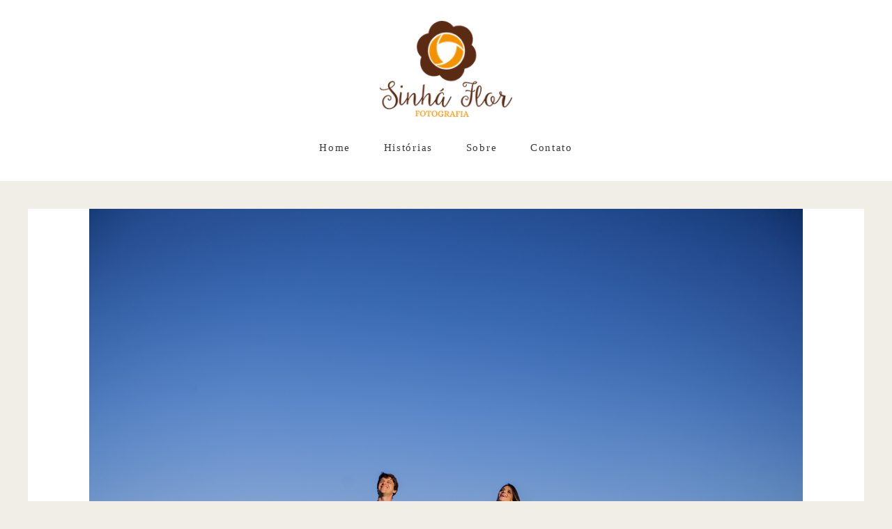

--- FILE ---
content_type: text/html; charset=utf-8
request_url: https://www.sinhaflorfotografia.com.br/portfolio/portrait/18049-a-espera-do--rafael
body_size: 8054
content:
<!DOCTYPE html>
<html lang="pt-BR">

<head>
  <title>Portrait - A espera do { Rafael } - Dourados-MS</title>
  <meta charset="UTF-8">
  <meta name="description" content="Mais perto da essência
O Sentido respira
Mas nem sempre o ar mais puro se tem
Mais perto da essência
O sentido respira
Consumido no perfume que vem
Eu vou lhe dar um prato de flores
E no seu ventre vou fazer o meu jardim
Que vai florir 
Quando os espinhos lançarem as dores
Do cheiro forte do jardim que não tem fim
E o seu umbigo ainda em flor
Vai mexer com o tempo vai matar a dor denovo
E os espinhos são pra quem pensa em enganar a flor
A beleza rédia prosa da dor
E os espinhos são pra quem pensa em enganar a flor
A beleza rédia prosa da dor
E o seu umbigo ainda em flor
Vai mexer com o tempo vai matar a dor denovo
E eu?
Eu vou lhe dar um prato de flores
E no seu ventre vou fazer o meu jardim.
(Nação Zumbi)

Um lar onde os pais se amam é sim o sonho de todo filho... nascer num lar assim, é motivo de felicidade, de regozijo, de louvor e graças.. A maternidade + paternidade do pequeno Anjo Rafael que logo vem chegando é assim, adornada de beleza, de ternura, de entendimento, admiração, agradecimento e muito amor, em cada espera, em cada sonho e imaginação. 
Como é lindo esse momento, não poderiam ter dado outro nome a não ser “Doce Espera”, até porque uma fruta para ficar doce, antes passa pela experiência do azedo... uma flor precisa desabrochar e aceitar seus espinhos pra receber a vida, mas nem por isso o azedo e os espinhos tiram a delicia e a beleza dos sentidos... 
Logo logo o Rafael fará da Fernanda + Bruno um jardim sem fim, adornado de cores, sabores, sol e chuva e mil sentidos para viver... e nós estamos aqui para vibrar que vocês continuem com esse mesmo brilho nos olhos e paz na alma, que sejam ninho para o Pequeno e que possam ser testemunhas de um lar feliz.
Muito obrigado pela oportunidade de participarmos de mais um momento tão importante da vida de vocês, que Deus os abençoe sempre!!!
Grande Abraço:
Marga + André.
">
  <meta name="keywords" content="André,Margareth,fotografia MS,casamentos,ensaios,pré-wedding,emoção,histórias,alegria,famílias,dourados-ms">
  <meta name="author" content="">
  <meta property="og:title" content="Portrait - A espera do { Rafael } - Dourados-MS">
  <meta property="og:description" content="Mais perto da essência
O Sentido respira
Mas nem sempre o ar mais puro se tem
Mais perto da essência
O sentido respira
Consumido no perfume que vem
Eu vou lhe dar um prato de flores
E no seu ventre vou fazer o meu jardim
Que vai florir 
Quando os espinhos lançarem as dores
Do cheiro forte do jardim que não tem fim
E o seu umbigo ainda em flor
Vai mexer com o tempo vai matar a dor denovo
E os espinhos são pra quem pensa em enganar a flor
A beleza rédia prosa da dor
E os espinhos são pra quem pensa em enganar a flor
A beleza rédia prosa da dor
E o seu umbigo ainda em flor
Vai mexer com o tempo vai matar a dor denovo
E eu?
Eu vou lhe dar um prato de flores
E no seu ventre vou fazer o meu jardim.
(Nação Zumbi)

Um lar onde os pais se amam é sim o sonho de todo filho... nascer num lar assim, é motivo de felicidade, de regozijo, de louvor e graças.. A maternidade + paternidade do pequeno Anjo Rafael que logo vem chegando é assim, adornada de beleza, de ternura, de entendimento, admiração, agradecimento e muito amor, em cada espera, em cada sonho e imaginação. 
Como é lindo esse momento, não poderiam ter dado outro nome a não ser “Doce Espera”, até porque uma fruta para ficar doce, antes passa pela experiência do azedo... uma flor precisa desabrochar e aceitar seus espinhos pra receber a vida, mas nem por isso o azedo e os espinhos tiram a delicia e a beleza dos sentidos... 
Logo logo o Rafael fará da Fernanda + Bruno um jardim sem fim, adornado de cores, sabores, sol e chuva e mil sentidos para viver... e nós estamos aqui para vibrar que vocês continuem com esse mesmo brilho nos olhos e paz na alma, que sejam ninho para o Pequeno e que possam ser testemunhas de um lar feliz.
Muito obrigado pela oportunidade de participarmos de mais um momento tão importante da vida de vocês, que Deus os abençoe sempre!!!
Grande Abraço:
Marga + André.
">
  <meta property="og:type" content="article">
  <meta property="og:url" content="https://www.sinhaflorfotografia.com.br/portfolio/portrait/18049-a-espera-do--rafael">
  <meta property="og:image" itemprop="image" content="https://alfred.alboompro.com/crop/width/600/height/400/mode/jpeg/quality/70/url/storage.alboom.ninja/sites/293/albuns/18049/gestante-fernanda-0017.jpg">
  <meta property="og:image:type" content="image/jpeg">
  <meta property="og:image:width" content="600">
  <meta property="og:image:height" content="400">
  <meta name="viewport" content="width=device-width, initial-scale=1.0, user-scalable=yes">
  <meta name="mobile-web-app-capable" content="yes">

  
      <!-- Canonical URL -->
    <link rel="canonical" href="https://www.sinhaflorfotografia.com.br/portfolio/portrait/18049-a-espera-do--rafael">
  
  <link rel="shortcut icon" type="image/png" href="https://storage.alboom.ninja/sites/293/img/favicon.png" />  
      <link rel="stylesheet" href="https://bifrost.alboompro.com/static/boom-v3/themes/1/dist/css/main.min.css?v=2.8.594" id="cssPath">
          <link rel="stylesheet" href="https://bifrost.alboompro.com/static/boom-v3/assets/vendors/font-awesome/5.15.4/css/all.min.css?v=2.8.594">
  
  <style type="text/css">.mhm__item {
    border-right: none;
}.boom-button, .cp__alboom-type{background-color:rgba(241, 238, 232, 1);font-family:'PlayfairDisplay';border-radius:3px;}
.boom-button, .cp__alboom-type, body .cp__alboom-type:hover{border-color:rgba(241, 238, 232, 1);color:rgba(0, 0, 0, 1);}
.boom-button:hover{background-color:rgba(235, 228, 220, 1);border-color:rgba(241, 238, 232, 1);color:rgba(0, 0, 0, 1);}
.mhm__item{color:rgba(57, 57, 57, 1);}
.mhm__item:hover{color:rgba(57, 57, 57, 0.67);}
.main-header{background-color:rgba(255, 255, 255, 1);}
html, body, .contact-input{color:rgba(0, 0, 0, 1);}
.cs__title{color:rgba(0, 0, 0, 1);font-family:'PlayfairDisplay';}
.fr-view a{color:rgba(79, 100, 224, 1);}
.fr-view a:hover{color:rgba(108, 106, 249, 1);}
.footer{background-color:rgba(241, 238, 232, 1);color:rgba(0, 0, 0, 1);}
.footer .boom-button, .footer .cp__alboom-type{background-color:rgba(241, 238, 232, 1);border-color:rgba(255, 255, 255, 1);color:rgba(0, 0, 0, 1);}
.footer .boom-button:hover, .footer .cp__alboom-type:hover{background-color:rgba(255, 255, 255, 1);border-color:rgba(255, 255, 255, 1);color:rgba(0, 0, 0, 1);}
.b__info .b__subtitle{font-family:'PlayfairDisplay';font-size:26px;}
.b__info{color:rgba(255, 255, 255, 1);}
.mh__menu{font-family:'PlayfairDisplay';}
body{background-color:rgba(241, 238, 232, 1);}
html, body{font-family:'PlayfairDisplay';font-size:14px;}
.mh__logo figure img{max-width:92%;max-height:92%;}
body:not(.sidenav) .mhm__item{padding:10px 21px;}
body.sidenav .mhm__item{padding-top:21px;padding-bottom:21px;}
.mh__menu, .mhm__item{font-size:15px;letter-spacing:1.7px;}
.b__info .b__heading{font-family:'PlayfairDisplay';font-size:44px;}
h2.cs__title{font-size:22px;letter-spacing:0.4px;}
.cp--album-preview a:hover .cp__thumbnail:before{background-color:rgba(241, 238, 232, 0.79);}
.cp--album-preview .cp__container{color:rgba(22, 22, 22, 1);}
.nav-drawer .ndc__item:hover{color:rgb(57, 57, 57);}
.content-preview:hover .cp__thumbnail:before{background-color:rgba(241, 238, 232, .8);}</style>
  


  
  
  
  
  
  <script>
    window.templateId = 1  </script>
</head>

<body ontouchstart="" class="page-album 
  ">
  
  <div class="menu-container
    " id="menuContainer">

    <header class="main-header  mh--a-center" id="mainHeader">

      <div class="container">
        <a href="/" class="mh__logo" title="Página inicial de André Luís Ferreira da Silva">
          <figure>
            <img src="https://alfred.alboompro.com/resize/width/370/height/150/quality/99/url/storage.alboom.ninja/sites/293/img/logo/sinha-flor-fotografia-logo.png" alt="André Luís Ferreira da Silva" class=" accelerated">
          </figure>
        </a>
        <nav class="mh__menu mh__menu-separator-line" id="mainMenu">

          
              <a href="/home"  class="mhm__item">
                Home              </a>

            
              <a href="/portfolio"  class="mhm__item">
                Histórias              </a>

            
              <a href="/sobre"  class="mhm__item">
                Sobre              </a>

            
              <a href="/contato"  class="mhm__item">
                Contato              </a>

                    </nav>
      </div>
    </header>

    <nav class="nav-drawer 
      light-dark" id="navDrawer">
      <a href="/" class="nd__logo" title="Página inicial de André Luís Ferreira da Silva">'
        <figure>
          <img src="https://storage.alboom.ninja/sites/293/img/logo/sinha-flor-fotografia-logo.png" alt="Logotipo de André Luís Ferreira da Silva">
        </figure>
      </a>
      <div class="nd__content">

        
            <a href="/home"  class="ndc__item mhm__item">
              Home            </a>

          
            <a href="/portfolio"  class="ndc__item mhm__item">
              Histórias            </a>

          
            <a href="/sobre"  class="ndc__item mhm__item">
              Sobre            </a>

          
            <a href="/contato"  class="ndc__item mhm__item">
              Contato            </a>

          
      </div>

      <div class="nd__social light-dark">
        <ul class="nds-list">
                      <li class="ndsl__item mhm__item">
              <a href="https://facebook.com/sinhaflorfotografia" target="_blank" title="Facebook de André Luís Ferreira da Silva">
                <i class="fab fa-facebook-f"></i>
              </a>
            </li>
                                <li class="ndsl__item mhm__item">
              <a href="https://instagram.com/sinhaflorfotografia" target="_blank" title="Instagram de André Luís Ferreira da Silva">
                <i class="fab fa-instagram"></i>
              </a>
            </li>
                  </ul>
      </div>
    </nav>

    <a href="#" id="nav-hamburguer" class="nd__button no-link
        light-dark" data-toggle-class="js-fixed" data-toggle-target="menuContainer">
      <i class="ndb__icon top"></i>
      <i class="ndb__icon middle"></i>
      <i class="ndb__icon bottom"></i>
    </a>

  </div>

<main class="main-content mc--album   mc--album-default" id="albumPage">

      <figure class="post-cover">
      <div class="container">
        <div class="ip__background" style="background-image: url('https://storage.alboom.ninja/sites/293/albuns/18049/gestante-fernanda-0017.jpg');"></div>
        <picture>
          <source srcset="https://alfred.alboompro.com/resize/width/2400/quality/70/url/storage.alboom.ninja/sites/293/albuns/18049/gestante-fernanda-0017.jpg" media="(-webkit-min-device-pixel-ratio: 2) and (min-width: 1025px)">
          <img src="https://storage.alboom.ninja/sites/293/albuns/18049/gestante-fernanda-0017.jpg" alt="" class="ip__fallback">
        </picture>
      </div>
    </figure>
  
  <article class="article-content ">
    <div class="container">
      <div id="albumTextContent" class="ac__header-center">
        <header id="albumPageHeader" class="ac__header">
          <div class="additional-info">
            <h3 class="ai__item ai--category">Portrait</h3>
            <h3 class="ai__item ai--local">Dourados-MS</h3>
                          <time class="ai__item ai--date" pubdate datetime="2016-03-12">12/Março/2016</time>
                      </div>
          <h1 class="ac__title">A espera do { Rafael }</h1>
          <div class="social-info" data-album-id="18049">
                          <span class="si__item si__item-views">
                <i class="fa fa-eye"></i>
                <span class="album_views_update">1804</span> visualizações              </span>
            
                          <span class="si__item si__item-likes">
                <i class="fa fa-heart"></i>
                <span class="album_likes_update">72</span> curtidas              </span>
                      </div>
        </header>
        <div id="albumPageDescription" class="ac__content fr-view">
          <p>Mais perto da essência<br />
<div>O Sentido respira<br />
</div><div>Mas nem sempre o ar mais puro se tem<br />
</div><div>Mais perto da essência<br />
</div><div>O sentido respira<br />
</div><div>Consumido no perfume que vem<br />
</div><div>Eu vou lhe dar um prato de flores<br />
</div><div>E no seu ventre vou fazer o meu jardim<br />
</div><div>Que vai florir <br />
</div><div>Quando os espinhos lançarem as dores<br />
</div><div>Do cheiro forte do jardim que não tem fim<br />
</div><div>E o seu umbigo ainda em flor<br />
</div><div>Vai mexer com o tempo vai matar a dor denovo<br />
</div><div>E os espinhos são pra quem pensa em enganar a flor<br />
</div><div>A beleza rédia prosa da dor<br />
</div><div>E os espinhos são pra quem pensa em enganar a flor<br />
</div><div>A beleza rédia prosa da dor<br />
</div><div>E o seu umbigo ainda em flor<br />
</div><div>Vai mexer com o tempo vai matar a dor denovo<br />
</div><div>E eu?<br />
</div><div>Eu vou lhe dar um prato de flores<br />
</div><div>E no seu ventre vou fazer o meu jardim.<br />
</div><div>(Nação Zumbi)<br />
</div><div><br />
</div><div>Um lar onde os pais se amam é sim o sonho de todo filho... nascer num lar assim, é motivo de felicidade, de regozijo, de louvor e graças.. A maternidade + paternidade do pequeno Anjo Rafael que logo vem chegando é assim, adornada de beleza, de ternura, de entendimento, admiração, agradecimento e muito amor, em cada espera, em cada sonho e imaginação. <br />
</div><div>Como é lindo esse momento, não poderiam ter dado outro nome a não ser “Doce Espera”, até porque uma fruta para ficar doce, antes passa pela experiência do azedo... uma flor precisa desabrochar e aceitar seus espinhos pra receber a vida, mas nem por isso o azedo e os espinhos tiram a delicia e a beleza dos sentidos... <br />
</div><div>Logo logo o Rafael fará da Fernanda + Bruno um jardim sem fim, adornado de cores, sabores, sol e chuva e mil sentidos para viver... e nós estamos aqui para vibrar que vocês continuem com esse mesmo brilho nos olhos e paz na alma, que sejam ninho para o Pequeno e que possam ser testemunhas de um lar feliz.<br />
</div><div>Muito obrigado pela oportunidade de participarmos de mais um momento tão importante da vida de vocês, que Deus os abençoe sempre!!!<br />
</div><div>Grande Abraço:<br />
</div><div>Marga + André.<br />
</div><div><br></div></p>
                  </div>
      </div>

              <div id="albumPageContent" class="ac__image-content">
          
              <div class="post-image">
                <figure class="pi__container">
                  <picture id="i-503670" class="pic__image-wrapper">
                    <source media="(-webkit-min-device-pixel-ratio: 2) and (min-width: 1025px)" srcset="[data-uri]" data-original-set="https://alfred.alboompro.com/resize/width/1024/scale/2/quality/70/url/storage.alboom.ninja/sites/293/albuns/18049/gestante-fernanda-0001.jpg">
                    <source media="(max-width: 1024px)" srcset="[data-uri]" data-original-set="https://alfred.alboompro.com/resize/width/1024/quality/70/url/storage.alboom.ninja/sites/293/albuns/18049/gestante-fernanda-0001.jpg">
                    <source media="(max-width: 768px)" srcset="[data-uri]" data-original-set="https://alfred.alboompro.com/resize/width/768/quality/70/url/storage.alboom.ninja/sites/293/albuns/18049/gestante-fernanda-0001.jpg">
                    <source media="(max-width: 440px)" srcset="[data-uri]" data-original-set="https://alfred.alboompro.com/resize/width/440/quality/70/url/storage.alboom.ninja/sites/293/albuns/18049/gestante-fernanda-0001.jpg">
                    <img class="pic__image" src="[data-uri]" data-original="https://storage.alboom.ninja/sites/293/albuns/18049/gestante-fernanda-0001.jpg" alt="" width="1024">
                  </picture>
                  <figcaption class="pic__caption" hidden>  </figcaption>
                                      <div class="social-actions">
                      <ul class="sa__list">
                        <li class="sal__item sali--like">
                          <a href="#" class="no-link like" data-id="503670" data-id-album="18049" title="Obrigado!"><i class="fa fa-heart"></i></a>                        </li>
                        <li class="sal__item sali--facebook">
                          <a href="#" rel=nofollow onclick="window.open('https://www.facebook.com/dialog/feed?app_id=882466608465785&display=popup&caption=www.sinhaflorfotografia.com.br&link=https://www.sinhaflorfotografia.com.br/portfolio/portrait/18049-a-espera-do--rafael&redirect_uri=https://api.alboom.com.br/facebook/close.php%3Fhttps%3A%2F%2Fwww.sinhaflorfotografia.com.br%2Fportfolio%2Fportrait%2F18049-a-espera-do--rafael&picture=https://storage.alboom.ninja/sites/293/albuns/18049/gestante-fernanda-0001.jpg', 'facebook', 'width=700, height=400'); return false;" data-original-title="facebook" target="_blank" class="tooltip-like" data-toggle="tooltip" data-placement="left" title="Compartilhe!"><i class="fab fa-facebook-f"></i></a>
                        </li>
                        <li class="sal__item sali--pinterest">
                          <a href="https://pinterest.com/pin/create/button/?url=https://www.sinhaflorfotografia.com.br/portfolio/portrait/18049-a-espera-do--rafael&amp;media=https://storage.alboom.ninja/sites/293/albuns/18049/gestante-fernanda-0001.jpg&amp;description=" target="_blank" class="tooltip-like" data-toggle="tooltip" data-placement="left" title="Pin it!" count-layout="none"><i class="fab fa-pinterest"></i></a>
                        </li>
                      </ul>
                    </div>
                                  </figure>
              </div>
          
              <div class="post-image">
                <figure class="pi__container">
                  <picture id="i-503674" class="pic__image-wrapper">
                    <source media="(-webkit-min-device-pixel-ratio: 2) and (min-width: 1025px)" srcset="[data-uri]" data-original-set="https://alfred.alboompro.com/resize/width/1024/scale/2/quality/70/url/storage.alboom.ninja/sites/293/albuns/18049/gestante-fernanda-0002.jpg">
                    <source media="(max-width: 1024px)" srcset="[data-uri]" data-original-set="https://alfred.alboompro.com/resize/width/1024/quality/70/url/storage.alboom.ninja/sites/293/albuns/18049/gestante-fernanda-0002.jpg">
                    <source media="(max-width: 768px)" srcset="[data-uri]" data-original-set="https://alfred.alboompro.com/resize/width/768/quality/70/url/storage.alboom.ninja/sites/293/albuns/18049/gestante-fernanda-0002.jpg">
                    <source media="(max-width: 440px)" srcset="[data-uri]" data-original-set="https://alfred.alboompro.com/resize/width/440/quality/70/url/storage.alboom.ninja/sites/293/albuns/18049/gestante-fernanda-0002.jpg">
                    <img class="pic__image" src="[data-uri]" data-original="https://storage.alboom.ninja/sites/293/albuns/18049/gestante-fernanda-0002.jpg" alt="" width="1024">
                  </picture>
                  <figcaption class="pic__caption" hidden>  </figcaption>
                                      <div class="social-actions">
                      <ul class="sa__list">
                        <li class="sal__item sali--like">
                          <a href="#" class="no-link like" data-id="503674" data-id-album="18049" title="Obrigado!"><i class="fa fa-heart"></i></a>                        </li>
                        <li class="sal__item sali--facebook">
                          <a href="#" rel=nofollow onclick="window.open('https://www.facebook.com/dialog/feed?app_id=882466608465785&display=popup&caption=www.sinhaflorfotografia.com.br&link=https://www.sinhaflorfotografia.com.br/portfolio/portrait/18049-a-espera-do--rafael&redirect_uri=https://api.alboom.com.br/facebook/close.php%3Fhttps%3A%2F%2Fwww.sinhaflorfotografia.com.br%2Fportfolio%2Fportrait%2F18049-a-espera-do--rafael&picture=https://storage.alboom.ninja/sites/293/albuns/18049/gestante-fernanda-0002.jpg', 'facebook', 'width=700, height=400'); return false;" data-original-title="facebook" target="_blank" class="tooltip-like" data-toggle="tooltip" data-placement="left" title="Compartilhe!"><i class="fab fa-facebook-f"></i></a>
                        </li>
                        <li class="sal__item sali--pinterest">
                          <a href="https://pinterest.com/pin/create/button/?url=https://www.sinhaflorfotografia.com.br/portfolio/portrait/18049-a-espera-do--rafael&amp;media=https://storage.alboom.ninja/sites/293/albuns/18049/gestante-fernanda-0002.jpg&amp;description=" target="_blank" class="tooltip-like" data-toggle="tooltip" data-placement="left" title="Pin it!" count-layout="none"><i class="fab fa-pinterest"></i></a>
                        </li>
                      </ul>
                    </div>
                                  </figure>
              </div>
          
              <div class="post-image">
                <figure class="pi__container">
                  <picture id="i-503673" class="pic__image-wrapper">
                    <source media="(-webkit-min-device-pixel-ratio: 2) and (min-width: 1025px)" srcset="[data-uri]" data-original-set="https://alfred.alboompro.com/resize/width/1024/scale/2/quality/70/url/storage.alboom.ninja/sites/293/albuns/18049/gestante-fernanda-0003.jpg">
                    <source media="(max-width: 1024px)" srcset="[data-uri]" data-original-set="https://alfred.alboompro.com/resize/width/1024/quality/70/url/storage.alboom.ninja/sites/293/albuns/18049/gestante-fernanda-0003.jpg">
                    <source media="(max-width: 768px)" srcset="[data-uri]" data-original-set="https://alfred.alboompro.com/resize/width/768/quality/70/url/storage.alboom.ninja/sites/293/albuns/18049/gestante-fernanda-0003.jpg">
                    <source media="(max-width: 440px)" srcset="[data-uri]" data-original-set="https://alfred.alboompro.com/resize/width/440/quality/70/url/storage.alboom.ninja/sites/293/albuns/18049/gestante-fernanda-0003.jpg">
                    <img class="pic__image" src="[data-uri]" data-original="https://storage.alboom.ninja/sites/293/albuns/18049/gestante-fernanda-0003.jpg" alt="" width="1024">
                  </picture>
                  <figcaption class="pic__caption" hidden>  </figcaption>
                                      <div class="social-actions">
                      <ul class="sa__list">
                        <li class="sal__item sali--like">
                          <a href="#" class="no-link like" data-id="503673" data-id-album="18049" title="Obrigado!"><i class="fa fa-heart"></i></a>                        </li>
                        <li class="sal__item sali--facebook">
                          <a href="#" rel=nofollow onclick="window.open('https://www.facebook.com/dialog/feed?app_id=882466608465785&display=popup&caption=www.sinhaflorfotografia.com.br&link=https://www.sinhaflorfotografia.com.br/portfolio/portrait/18049-a-espera-do--rafael&redirect_uri=https://api.alboom.com.br/facebook/close.php%3Fhttps%3A%2F%2Fwww.sinhaflorfotografia.com.br%2Fportfolio%2Fportrait%2F18049-a-espera-do--rafael&picture=https://storage.alboom.ninja/sites/293/albuns/18049/gestante-fernanda-0003.jpg', 'facebook', 'width=700, height=400'); return false;" data-original-title="facebook" target="_blank" class="tooltip-like" data-toggle="tooltip" data-placement="left" title="Compartilhe!"><i class="fab fa-facebook-f"></i></a>
                        </li>
                        <li class="sal__item sali--pinterest">
                          <a href="https://pinterest.com/pin/create/button/?url=https://www.sinhaflorfotografia.com.br/portfolio/portrait/18049-a-espera-do--rafael&amp;media=https://storage.alboom.ninja/sites/293/albuns/18049/gestante-fernanda-0003.jpg&amp;description=" target="_blank" class="tooltip-like" data-toggle="tooltip" data-placement="left" title="Pin it!" count-layout="none"><i class="fab fa-pinterest"></i></a>
                        </li>
                      </ul>
                    </div>
                                  </figure>
              </div>
          
              <div class="post-image">
                <figure class="pi__container">
                  <picture id="i-503672" class="pic__image-wrapper">
                    <source media="(-webkit-min-device-pixel-ratio: 2) and (min-width: 1025px)" srcset="[data-uri]" data-original-set="https://alfred.alboompro.com/resize/width/1024/scale/2/quality/70/url/storage.alboom.ninja/sites/293/albuns/18049/gestante-fernanda-0004.jpg">
                    <source media="(max-width: 1024px)" srcset="[data-uri]" data-original-set="https://alfred.alboompro.com/resize/width/1024/quality/70/url/storage.alboom.ninja/sites/293/albuns/18049/gestante-fernanda-0004.jpg">
                    <source media="(max-width: 768px)" srcset="[data-uri]" data-original-set="https://alfred.alboompro.com/resize/width/768/quality/70/url/storage.alboom.ninja/sites/293/albuns/18049/gestante-fernanda-0004.jpg">
                    <source media="(max-width: 440px)" srcset="[data-uri]" data-original-set="https://alfred.alboompro.com/resize/width/440/quality/70/url/storage.alboom.ninja/sites/293/albuns/18049/gestante-fernanda-0004.jpg">
                    <img class="pic__image" src="[data-uri]" data-original="https://storage.alboom.ninja/sites/293/albuns/18049/gestante-fernanda-0004.jpg" alt="" width="1024">
                  </picture>
                  <figcaption class="pic__caption" hidden>  </figcaption>
                                      <div class="social-actions">
                      <ul class="sa__list">
                        <li class="sal__item sali--like">
                          <a href="#" class="no-link like" data-id="503672" data-id-album="18049" title="Obrigado!"><i class="fa fa-heart"></i></a>                        </li>
                        <li class="sal__item sali--facebook">
                          <a href="#" rel=nofollow onclick="window.open('https://www.facebook.com/dialog/feed?app_id=882466608465785&display=popup&caption=www.sinhaflorfotografia.com.br&link=https://www.sinhaflorfotografia.com.br/portfolio/portrait/18049-a-espera-do--rafael&redirect_uri=https://api.alboom.com.br/facebook/close.php%3Fhttps%3A%2F%2Fwww.sinhaflorfotografia.com.br%2Fportfolio%2Fportrait%2F18049-a-espera-do--rafael&picture=https://storage.alboom.ninja/sites/293/albuns/18049/gestante-fernanda-0004.jpg', 'facebook', 'width=700, height=400'); return false;" data-original-title="facebook" target="_blank" class="tooltip-like" data-toggle="tooltip" data-placement="left" title="Compartilhe!"><i class="fab fa-facebook-f"></i></a>
                        </li>
                        <li class="sal__item sali--pinterest">
                          <a href="https://pinterest.com/pin/create/button/?url=https://www.sinhaflorfotografia.com.br/portfolio/portrait/18049-a-espera-do--rafael&amp;media=https://storage.alboom.ninja/sites/293/albuns/18049/gestante-fernanda-0004.jpg&amp;description=" target="_blank" class="tooltip-like" data-toggle="tooltip" data-placement="left" title="Pin it!" count-layout="none"><i class="fab fa-pinterest"></i></a>
                        </li>
                      </ul>
                    </div>
                                  </figure>
              </div>
          
              <div class="post-image">
                <figure class="pi__container">
                  <picture id="i-503669" class="pic__image-wrapper">
                    <source media="(-webkit-min-device-pixel-ratio: 2) and (min-width: 1025px)" srcset="[data-uri]" data-original-set="https://alfred.alboompro.com/resize/width/1024/scale/2/quality/70/url/storage.alboom.ninja/sites/293/albuns/18049/gestante-fernanda-0005.jpg">
                    <source media="(max-width: 1024px)" srcset="[data-uri]" data-original-set="https://alfred.alboompro.com/resize/width/1024/quality/70/url/storage.alboom.ninja/sites/293/albuns/18049/gestante-fernanda-0005.jpg">
                    <source media="(max-width: 768px)" srcset="[data-uri]" data-original-set="https://alfred.alboompro.com/resize/width/768/quality/70/url/storage.alboom.ninja/sites/293/albuns/18049/gestante-fernanda-0005.jpg">
                    <source media="(max-width: 440px)" srcset="[data-uri]" data-original-set="https://alfred.alboompro.com/resize/width/440/quality/70/url/storage.alboom.ninja/sites/293/albuns/18049/gestante-fernanda-0005.jpg">
                    <img class="pic__image" src="[data-uri]" data-original="https://storage.alboom.ninja/sites/293/albuns/18049/gestante-fernanda-0005.jpg" alt="" width="1024">
                  </picture>
                  <figcaption class="pic__caption" hidden>  </figcaption>
                                      <div class="social-actions">
                      <ul class="sa__list">
                        <li class="sal__item sali--like">
                          <a href="#" class="no-link like" data-id="503669" data-id-album="18049" title="Obrigado!"><i class="fa fa-heart"></i></a>                        </li>
                        <li class="sal__item sali--facebook">
                          <a href="#" rel=nofollow onclick="window.open('https://www.facebook.com/dialog/feed?app_id=882466608465785&display=popup&caption=www.sinhaflorfotografia.com.br&link=https://www.sinhaflorfotografia.com.br/portfolio/portrait/18049-a-espera-do--rafael&redirect_uri=https://api.alboom.com.br/facebook/close.php%3Fhttps%3A%2F%2Fwww.sinhaflorfotografia.com.br%2Fportfolio%2Fportrait%2F18049-a-espera-do--rafael&picture=https://storage.alboom.ninja/sites/293/albuns/18049/gestante-fernanda-0005.jpg', 'facebook', 'width=700, height=400'); return false;" data-original-title="facebook" target="_blank" class="tooltip-like" data-toggle="tooltip" data-placement="left" title="Compartilhe!"><i class="fab fa-facebook-f"></i></a>
                        </li>
                        <li class="sal__item sali--pinterest">
                          <a href="https://pinterest.com/pin/create/button/?url=https://www.sinhaflorfotografia.com.br/portfolio/portrait/18049-a-espera-do--rafael&amp;media=https://storage.alboom.ninja/sites/293/albuns/18049/gestante-fernanda-0005.jpg&amp;description=" target="_blank" class="tooltip-like" data-toggle="tooltip" data-placement="left" title="Pin it!" count-layout="none"><i class="fab fa-pinterest"></i></a>
                        </li>
                      </ul>
                    </div>
                                  </figure>
              </div>
          
              <div class="post-image">
                <figure class="pi__container">
                  <picture id="i-503671" class="pic__image-wrapper">
                    <source media="(-webkit-min-device-pixel-ratio: 2) and (min-width: 1025px)" srcset="[data-uri]" data-original-set="https://alfred.alboompro.com/resize/width/1024/scale/2/quality/70/url/storage.alboom.ninja/sites/293/albuns/18049/gestante-fernanda-0006.jpg">
                    <source media="(max-width: 1024px)" srcset="[data-uri]" data-original-set="https://alfred.alboompro.com/resize/width/1024/quality/70/url/storage.alboom.ninja/sites/293/albuns/18049/gestante-fernanda-0006.jpg">
                    <source media="(max-width: 768px)" srcset="[data-uri]" data-original-set="https://alfred.alboompro.com/resize/width/768/quality/70/url/storage.alboom.ninja/sites/293/albuns/18049/gestante-fernanda-0006.jpg">
                    <source media="(max-width: 440px)" srcset="[data-uri]" data-original-set="https://alfred.alboompro.com/resize/width/440/quality/70/url/storage.alboom.ninja/sites/293/albuns/18049/gestante-fernanda-0006.jpg">
                    <img class="pic__image" src="[data-uri]" data-original="https://storage.alboom.ninja/sites/293/albuns/18049/gestante-fernanda-0006.jpg" alt="" width="1024">
                  </picture>
                  <figcaption class="pic__caption" hidden>  </figcaption>
                                      <div class="social-actions">
                      <ul class="sa__list">
                        <li class="sal__item sali--like">
                          <a href="#" class="no-link like" data-id="503671" data-id-album="18049" title="Obrigado!"><i class="fa fa-heart"></i></a>                        </li>
                        <li class="sal__item sali--facebook">
                          <a href="#" rel=nofollow onclick="window.open('https://www.facebook.com/dialog/feed?app_id=882466608465785&display=popup&caption=www.sinhaflorfotografia.com.br&link=https://www.sinhaflorfotografia.com.br/portfolio/portrait/18049-a-espera-do--rafael&redirect_uri=https://api.alboom.com.br/facebook/close.php%3Fhttps%3A%2F%2Fwww.sinhaflorfotografia.com.br%2Fportfolio%2Fportrait%2F18049-a-espera-do--rafael&picture=https://storage.alboom.ninja/sites/293/albuns/18049/gestante-fernanda-0006.jpg', 'facebook', 'width=700, height=400'); return false;" data-original-title="facebook" target="_blank" class="tooltip-like" data-toggle="tooltip" data-placement="left" title="Compartilhe!"><i class="fab fa-facebook-f"></i></a>
                        </li>
                        <li class="sal__item sali--pinterest">
                          <a href="https://pinterest.com/pin/create/button/?url=https://www.sinhaflorfotografia.com.br/portfolio/portrait/18049-a-espera-do--rafael&amp;media=https://storage.alboom.ninja/sites/293/albuns/18049/gestante-fernanda-0006.jpg&amp;description=" target="_blank" class="tooltip-like" data-toggle="tooltip" data-placement="left" title="Pin it!" count-layout="none"><i class="fab fa-pinterest"></i></a>
                        </li>
                      </ul>
                    </div>
                                  </figure>
              </div>
          
              <div class="post-image">
                <figure class="pi__container">
                  <picture id="i-503675" class="pic__image-wrapper">
                    <source media="(-webkit-min-device-pixel-ratio: 2) and (min-width: 1025px)" srcset="[data-uri]" data-original-set="https://alfred.alboompro.com/resize/width/1024/scale/2/quality/70/url/storage.alboom.ninja/sites/293/albuns/18049/gestante-fernanda-0007.jpg">
                    <source media="(max-width: 1024px)" srcset="[data-uri]" data-original-set="https://alfred.alboompro.com/resize/width/1024/quality/70/url/storage.alboom.ninja/sites/293/albuns/18049/gestante-fernanda-0007.jpg">
                    <source media="(max-width: 768px)" srcset="[data-uri]" data-original-set="https://alfred.alboompro.com/resize/width/768/quality/70/url/storage.alboom.ninja/sites/293/albuns/18049/gestante-fernanda-0007.jpg">
                    <source media="(max-width: 440px)" srcset="[data-uri]" data-original-set="https://alfred.alboompro.com/resize/width/440/quality/70/url/storage.alboom.ninja/sites/293/albuns/18049/gestante-fernanda-0007.jpg">
                    <img class="pic__image" src="[data-uri]" data-original="https://storage.alboom.ninja/sites/293/albuns/18049/gestante-fernanda-0007.jpg" alt="" width="1024">
                  </picture>
                  <figcaption class="pic__caption" hidden>  </figcaption>
                                      <div class="social-actions">
                      <ul class="sa__list">
                        <li class="sal__item sali--like">
                          <a href="#" class="no-link like" data-id="503675" data-id-album="18049" title="Obrigado!"><i class="fa fa-heart"></i></a>                        </li>
                        <li class="sal__item sali--facebook">
                          <a href="#" rel=nofollow onclick="window.open('https://www.facebook.com/dialog/feed?app_id=882466608465785&display=popup&caption=www.sinhaflorfotografia.com.br&link=https://www.sinhaflorfotografia.com.br/portfolio/portrait/18049-a-espera-do--rafael&redirect_uri=https://api.alboom.com.br/facebook/close.php%3Fhttps%3A%2F%2Fwww.sinhaflorfotografia.com.br%2Fportfolio%2Fportrait%2F18049-a-espera-do--rafael&picture=https://storage.alboom.ninja/sites/293/albuns/18049/gestante-fernanda-0007.jpg', 'facebook', 'width=700, height=400'); return false;" data-original-title="facebook" target="_blank" class="tooltip-like" data-toggle="tooltip" data-placement="left" title="Compartilhe!"><i class="fab fa-facebook-f"></i></a>
                        </li>
                        <li class="sal__item sali--pinterest">
                          <a href="https://pinterest.com/pin/create/button/?url=https://www.sinhaflorfotografia.com.br/portfolio/portrait/18049-a-espera-do--rafael&amp;media=https://storage.alboom.ninja/sites/293/albuns/18049/gestante-fernanda-0007.jpg&amp;description=" target="_blank" class="tooltip-like" data-toggle="tooltip" data-placement="left" title="Pin it!" count-layout="none"><i class="fab fa-pinterest"></i></a>
                        </li>
                      </ul>
                    </div>
                                  </figure>
              </div>
          
              <div class="post-image">
                <figure class="pi__container">
                  <picture id="i-503676" class="pic__image-wrapper">
                    <source media="(-webkit-min-device-pixel-ratio: 2) and (min-width: 1025px)" srcset="[data-uri]" data-original-set="https://alfred.alboompro.com/resize/width/1024/scale/2/quality/70/url/storage.alboom.ninja/sites/293/albuns/18049/gestante-fernanda-0008.jpg">
                    <source media="(max-width: 1024px)" srcset="[data-uri]" data-original-set="https://alfred.alboompro.com/resize/width/1024/quality/70/url/storage.alboom.ninja/sites/293/albuns/18049/gestante-fernanda-0008.jpg">
                    <source media="(max-width: 768px)" srcset="[data-uri]" data-original-set="https://alfred.alboompro.com/resize/width/768/quality/70/url/storage.alboom.ninja/sites/293/albuns/18049/gestante-fernanda-0008.jpg">
                    <source media="(max-width: 440px)" srcset="[data-uri]" data-original-set="https://alfred.alboompro.com/resize/width/440/quality/70/url/storage.alboom.ninja/sites/293/albuns/18049/gestante-fernanda-0008.jpg">
                    <img class="pic__image" src="[data-uri]" data-original="https://storage.alboom.ninja/sites/293/albuns/18049/gestante-fernanda-0008.jpg" alt="" width="1024">
                  </picture>
                  <figcaption class="pic__caption" hidden>  </figcaption>
                                      <div class="social-actions">
                      <ul class="sa__list">
                        <li class="sal__item sali--like">
                          <a href="#" class="no-link like" data-id="503676" data-id-album="18049" title="Obrigado!"><i class="fa fa-heart"></i></a>                        </li>
                        <li class="sal__item sali--facebook">
                          <a href="#" rel=nofollow onclick="window.open('https://www.facebook.com/dialog/feed?app_id=882466608465785&display=popup&caption=www.sinhaflorfotografia.com.br&link=https://www.sinhaflorfotografia.com.br/portfolio/portrait/18049-a-espera-do--rafael&redirect_uri=https://api.alboom.com.br/facebook/close.php%3Fhttps%3A%2F%2Fwww.sinhaflorfotografia.com.br%2Fportfolio%2Fportrait%2F18049-a-espera-do--rafael&picture=https://storage.alboom.ninja/sites/293/albuns/18049/gestante-fernanda-0008.jpg', 'facebook', 'width=700, height=400'); return false;" data-original-title="facebook" target="_blank" class="tooltip-like" data-toggle="tooltip" data-placement="left" title="Compartilhe!"><i class="fab fa-facebook-f"></i></a>
                        </li>
                        <li class="sal__item sali--pinterest">
                          <a href="https://pinterest.com/pin/create/button/?url=https://www.sinhaflorfotografia.com.br/portfolio/portrait/18049-a-espera-do--rafael&amp;media=https://storage.alboom.ninja/sites/293/albuns/18049/gestante-fernanda-0008.jpg&amp;description=" target="_blank" class="tooltip-like" data-toggle="tooltip" data-placement="left" title="Pin it!" count-layout="none"><i class="fab fa-pinterest"></i></a>
                        </li>
                      </ul>
                    </div>
                                  </figure>
              </div>
          
              <div class="post-image">
                <figure class="pi__container">
                  <picture id="i-503677" class="pic__image-wrapper">
                    <source media="(-webkit-min-device-pixel-ratio: 2) and (min-width: 1025px)" srcset="[data-uri]" data-original-set="https://alfred.alboompro.com/resize/width/1024/scale/2/quality/70/url/storage.alboom.ninja/sites/293/albuns/18049/gestante-fernanda-0009.jpg">
                    <source media="(max-width: 1024px)" srcset="[data-uri]" data-original-set="https://alfred.alboompro.com/resize/width/1024/quality/70/url/storage.alboom.ninja/sites/293/albuns/18049/gestante-fernanda-0009.jpg">
                    <source media="(max-width: 768px)" srcset="[data-uri]" data-original-set="https://alfred.alboompro.com/resize/width/768/quality/70/url/storage.alboom.ninja/sites/293/albuns/18049/gestante-fernanda-0009.jpg">
                    <source media="(max-width: 440px)" srcset="[data-uri]" data-original-set="https://alfred.alboompro.com/resize/width/440/quality/70/url/storage.alboom.ninja/sites/293/albuns/18049/gestante-fernanda-0009.jpg">
                    <img class="pic__image" src="[data-uri]" data-original="https://storage.alboom.ninja/sites/293/albuns/18049/gestante-fernanda-0009.jpg" alt="" width="1024">
                  </picture>
                  <figcaption class="pic__caption" hidden>  </figcaption>
                                      <div class="social-actions">
                      <ul class="sa__list">
                        <li class="sal__item sali--like">
                          <a href="#" class="no-link like" data-id="503677" data-id-album="18049" title="Obrigado!"><i class="fa fa-heart"></i></a>                        </li>
                        <li class="sal__item sali--facebook">
                          <a href="#" rel=nofollow onclick="window.open('https://www.facebook.com/dialog/feed?app_id=882466608465785&display=popup&caption=www.sinhaflorfotografia.com.br&link=https://www.sinhaflorfotografia.com.br/portfolio/portrait/18049-a-espera-do--rafael&redirect_uri=https://api.alboom.com.br/facebook/close.php%3Fhttps%3A%2F%2Fwww.sinhaflorfotografia.com.br%2Fportfolio%2Fportrait%2F18049-a-espera-do--rafael&picture=https://storage.alboom.ninja/sites/293/albuns/18049/gestante-fernanda-0009.jpg', 'facebook', 'width=700, height=400'); return false;" data-original-title="facebook" target="_blank" class="tooltip-like" data-toggle="tooltip" data-placement="left" title="Compartilhe!"><i class="fab fa-facebook-f"></i></a>
                        </li>
                        <li class="sal__item sali--pinterest">
                          <a href="https://pinterest.com/pin/create/button/?url=https://www.sinhaflorfotografia.com.br/portfolio/portrait/18049-a-espera-do--rafael&amp;media=https://storage.alboom.ninja/sites/293/albuns/18049/gestante-fernanda-0009.jpg&amp;description=" target="_blank" class="tooltip-like" data-toggle="tooltip" data-placement="left" title="Pin it!" count-layout="none"><i class="fab fa-pinterest"></i></a>
                        </li>
                      </ul>
                    </div>
                                  </figure>
              </div>
          
              <div class="post-image">
                <figure class="pi__container">
                  <picture id="i-503681" class="pic__image-wrapper">
                    <source media="(-webkit-min-device-pixel-ratio: 2) and (min-width: 1025px)" srcset="[data-uri]" data-original-set="https://alfred.alboompro.com/resize/width/683/scale/2/quality/70/url/storage.alboom.ninja/sites/293/albuns/18049/gestante-fernanda-0010.jpg">
                    <source media="(max-width: 1024px)" srcset="[data-uri]" data-original-set="https://alfred.alboompro.com/resize/width/1024/quality/70/url/storage.alboom.ninja/sites/293/albuns/18049/gestante-fernanda-0010.jpg">
                    <source media="(max-width: 768px)" srcset="[data-uri]" data-original-set="https://alfred.alboompro.com/resize/width/768/quality/70/url/storage.alboom.ninja/sites/293/albuns/18049/gestante-fernanda-0010.jpg">
                    <source media="(max-width: 440px)" srcset="[data-uri]" data-original-set="https://alfred.alboompro.com/resize/width/440/quality/70/url/storage.alboom.ninja/sites/293/albuns/18049/gestante-fernanda-0010.jpg">
                    <img class="pic__image" src="[data-uri]" data-original="https://storage.alboom.ninja/sites/293/albuns/18049/gestante-fernanda-0010.jpg" alt="" width="683">
                  </picture>
                  <figcaption class="pic__caption" hidden>  </figcaption>
                                      <div class="social-actions">
                      <ul class="sa__list">
                        <li class="sal__item sali--like">
                          <a href="#" class="no-link like" data-id="503681" data-id-album="18049" title="Obrigado!"><i class="fa fa-heart"></i></a>                        </li>
                        <li class="sal__item sali--facebook">
                          <a href="#" rel=nofollow onclick="window.open('https://www.facebook.com/dialog/feed?app_id=882466608465785&display=popup&caption=www.sinhaflorfotografia.com.br&link=https://www.sinhaflorfotografia.com.br/portfolio/portrait/18049-a-espera-do--rafael&redirect_uri=https://api.alboom.com.br/facebook/close.php%3Fhttps%3A%2F%2Fwww.sinhaflorfotografia.com.br%2Fportfolio%2Fportrait%2F18049-a-espera-do--rafael&picture=https://storage.alboom.ninja/sites/293/albuns/18049/gestante-fernanda-0010.jpg', 'facebook', 'width=700, height=400'); return false;" data-original-title="facebook" target="_blank" class="tooltip-like" data-toggle="tooltip" data-placement="left" title="Compartilhe!"><i class="fab fa-facebook-f"></i></a>
                        </li>
                        <li class="sal__item sali--pinterest">
                          <a href="https://pinterest.com/pin/create/button/?url=https://www.sinhaflorfotografia.com.br/portfolio/portrait/18049-a-espera-do--rafael&amp;media=https://storage.alboom.ninja/sites/293/albuns/18049/gestante-fernanda-0010.jpg&amp;description=" target="_blank" class="tooltip-like" data-toggle="tooltip" data-placement="left" title="Pin it!" count-layout="none"><i class="fab fa-pinterest"></i></a>
                        </li>
                      </ul>
                    </div>
                                  </figure>
              </div>
          
              <div class="post-image">
                <figure class="pi__container">
                  <picture id="i-503680" class="pic__image-wrapper">
                    <source media="(-webkit-min-device-pixel-ratio: 2) and (min-width: 1025px)" srcset="[data-uri]" data-original-set="https://alfred.alboompro.com/resize/width/1024/scale/2/quality/70/url/storage.alboom.ninja/sites/293/albuns/18049/gestante-fernanda-0011.jpg">
                    <source media="(max-width: 1024px)" srcset="[data-uri]" data-original-set="https://alfred.alboompro.com/resize/width/1024/quality/70/url/storage.alboom.ninja/sites/293/albuns/18049/gestante-fernanda-0011.jpg">
                    <source media="(max-width: 768px)" srcset="[data-uri]" data-original-set="https://alfred.alboompro.com/resize/width/768/quality/70/url/storage.alboom.ninja/sites/293/albuns/18049/gestante-fernanda-0011.jpg">
                    <source media="(max-width: 440px)" srcset="[data-uri]" data-original-set="https://alfred.alboompro.com/resize/width/440/quality/70/url/storage.alboom.ninja/sites/293/albuns/18049/gestante-fernanda-0011.jpg">
                    <img class="pic__image" src="[data-uri]" data-original="https://storage.alboom.ninja/sites/293/albuns/18049/gestante-fernanda-0011.jpg" alt="" width="1024">
                  </picture>
                  <figcaption class="pic__caption" hidden>  </figcaption>
                                      <div class="social-actions">
                      <ul class="sa__list">
                        <li class="sal__item sali--like">
                          <a href="#" class="no-link like" data-id="503680" data-id-album="18049" title="Obrigado!"><i class="fa fa-heart"></i></a>                        </li>
                        <li class="sal__item sali--facebook">
                          <a href="#" rel=nofollow onclick="window.open('https://www.facebook.com/dialog/feed?app_id=882466608465785&display=popup&caption=www.sinhaflorfotografia.com.br&link=https://www.sinhaflorfotografia.com.br/portfolio/portrait/18049-a-espera-do--rafael&redirect_uri=https://api.alboom.com.br/facebook/close.php%3Fhttps%3A%2F%2Fwww.sinhaflorfotografia.com.br%2Fportfolio%2Fportrait%2F18049-a-espera-do--rafael&picture=https://storage.alboom.ninja/sites/293/albuns/18049/gestante-fernanda-0011.jpg', 'facebook', 'width=700, height=400'); return false;" data-original-title="facebook" target="_blank" class="tooltip-like" data-toggle="tooltip" data-placement="left" title="Compartilhe!"><i class="fab fa-facebook-f"></i></a>
                        </li>
                        <li class="sal__item sali--pinterest">
                          <a href="https://pinterest.com/pin/create/button/?url=https://www.sinhaflorfotografia.com.br/portfolio/portrait/18049-a-espera-do--rafael&amp;media=https://storage.alboom.ninja/sites/293/albuns/18049/gestante-fernanda-0011.jpg&amp;description=" target="_blank" class="tooltip-like" data-toggle="tooltip" data-placement="left" title="Pin it!" count-layout="none"><i class="fab fa-pinterest"></i></a>
                        </li>
                      </ul>
                    </div>
                                  </figure>
              </div>
          
              <div class="post-image">
                <figure class="pi__container">
                  <picture id="i-503678" class="pic__image-wrapper">
                    <source media="(-webkit-min-device-pixel-ratio: 2) and (min-width: 1025px)" srcset="[data-uri]" data-original-set="https://alfred.alboompro.com/resize/width/1024/scale/2/quality/70/url/storage.alboom.ninja/sites/293/albuns/18049/gestante-fernanda-0012.jpg">
                    <source media="(max-width: 1024px)" srcset="[data-uri]" data-original-set="https://alfred.alboompro.com/resize/width/1024/quality/70/url/storage.alboom.ninja/sites/293/albuns/18049/gestante-fernanda-0012.jpg">
                    <source media="(max-width: 768px)" srcset="[data-uri]" data-original-set="https://alfred.alboompro.com/resize/width/768/quality/70/url/storage.alboom.ninja/sites/293/albuns/18049/gestante-fernanda-0012.jpg">
                    <source media="(max-width: 440px)" srcset="[data-uri]" data-original-set="https://alfred.alboompro.com/resize/width/440/quality/70/url/storage.alboom.ninja/sites/293/albuns/18049/gestante-fernanda-0012.jpg">
                    <img class="pic__image" src="[data-uri]" data-original="https://storage.alboom.ninja/sites/293/albuns/18049/gestante-fernanda-0012.jpg" alt="" width="1024">
                  </picture>
                  <figcaption class="pic__caption" hidden>  </figcaption>
                                      <div class="social-actions">
                      <ul class="sa__list">
                        <li class="sal__item sali--like">
                          <a href="#" class="no-link like" data-id="503678" data-id-album="18049" title="Obrigado!"><i class="fa fa-heart"></i></a>                        </li>
                        <li class="sal__item sali--facebook">
                          <a href="#" rel=nofollow onclick="window.open('https://www.facebook.com/dialog/feed?app_id=882466608465785&display=popup&caption=www.sinhaflorfotografia.com.br&link=https://www.sinhaflorfotografia.com.br/portfolio/portrait/18049-a-espera-do--rafael&redirect_uri=https://api.alboom.com.br/facebook/close.php%3Fhttps%3A%2F%2Fwww.sinhaflorfotografia.com.br%2Fportfolio%2Fportrait%2F18049-a-espera-do--rafael&picture=https://storage.alboom.ninja/sites/293/albuns/18049/gestante-fernanda-0012.jpg', 'facebook', 'width=700, height=400'); return false;" data-original-title="facebook" target="_blank" class="tooltip-like" data-toggle="tooltip" data-placement="left" title="Compartilhe!"><i class="fab fa-facebook-f"></i></a>
                        </li>
                        <li class="sal__item sali--pinterest">
                          <a href="https://pinterest.com/pin/create/button/?url=https://www.sinhaflorfotografia.com.br/portfolio/portrait/18049-a-espera-do--rafael&amp;media=https://storage.alboom.ninja/sites/293/albuns/18049/gestante-fernanda-0012.jpg&amp;description=" target="_blank" class="tooltip-like" data-toggle="tooltip" data-placement="left" title="Pin it!" count-layout="none"><i class="fab fa-pinterest"></i></a>
                        </li>
                      </ul>
                    </div>
                                  </figure>
              </div>
          
              <div class="post-image">
                <figure class="pi__container">
                  <picture id="i-503679" class="pic__image-wrapper">
                    <source media="(-webkit-min-device-pixel-ratio: 2) and (min-width: 1025px)" srcset="[data-uri]" data-original-set="https://alfred.alboompro.com/resize/width/1024/scale/2/quality/70/url/storage.alboom.ninja/sites/293/albuns/18049/gestante-fernanda-0013.jpg">
                    <source media="(max-width: 1024px)" srcset="[data-uri]" data-original-set="https://alfred.alboompro.com/resize/width/1024/quality/70/url/storage.alboom.ninja/sites/293/albuns/18049/gestante-fernanda-0013.jpg">
                    <source media="(max-width: 768px)" srcset="[data-uri]" data-original-set="https://alfred.alboompro.com/resize/width/768/quality/70/url/storage.alboom.ninja/sites/293/albuns/18049/gestante-fernanda-0013.jpg">
                    <source media="(max-width: 440px)" srcset="[data-uri]" data-original-set="https://alfred.alboompro.com/resize/width/440/quality/70/url/storage.alboom.ninja/sites/293/albuns/18049/gestante-fernanda-0013.jpg">
                    <img class="pic__image" src="[data-uri]" data-original="https://storage.alboom.ninja/sites/293/albuns/18049/gestante-fernanda-0013.jpg" alt="" width="1024">
                  </picture>
                  <figcaption class="pic__caption" hidden>  </figcaption>
                                      <div class="social-actions">
                      <ul class="sa__list">
                        <li class="sal__item sali--like">
                          <a href="#" class="no-link like" data-id="503679" data-id-album="18049" title="Obrigado!"><i class="fa fa-heart"></i></a>                        </li>
                        <li class="sal__item sali--facebook">
                          <a href="#" rel=nofollow onclick="window.open('https://www.facebook.com/dialog/feed?app_id=882466608465785&display=popup&caption=www.sinhaflorfotografia.com.br&link=https://www.sinhaflorfotografia.com.br/portfolio/portrait/18049-a-espera-do--rafael&redirect_uri=https://api.alboom.com.br/facebook/close.php%3Fhttps%3A%2F%2Fwww.sinhaflorfotografia.com.br%2Fportfolio%2Fportrait%2F18049-a-espera-do--rafael&picture=https://storage.alboom.ninja/sites/293/albuns/18049/gestante-fernanda-0013.jpg', 'facebook', 'width=700, height=400'); return false;" data-original-title="facebook" target="_blank" class="tooltip-like" data-toggle="tooltip" data-placement="left" title="Compartilhe!"><i class="fab fa-facebook-f"></i></a>
                        </li>
                        <li class="sal__item sali--pinterest">
                          <a href="https://pinterest.com/pin/create/button/?url=https://www.sinhaflorfotografia.com.br/portfolio/portrait/18049-a-espera-do--rafael&amp;media=https://storage.alboom.ninja/sites/293/albuns/18049/gestante-fernanda-0013.jpg&amp;description=" target="_blank" class="tooltip-like" data-toggle="tooltip" data-placement="left" title="Pin it!" count-layout="none"><i class="fab fa-pinterest"></i></a>
                        </li>
                      </ul>
                    </div>
                                  </figure>
              </div>
          
              <div class="post-image">
                <figure class="pi__container">
                  <picture id="i-503683" class="pic__image-wrapper">
                    <source media="(-webkit-min-device-pixel-ratio: 2) and (min-width: 1025px)" srcset="[data-uri]" data-original-set="https://alfred.alboompro.com/resize/width/683/scale/2/quality/70/url/storage.alboom.ninja/sites/293/albuns/18049/gestante-fernanda-0014.jpg">
                    <source media="(max-width: 1024px)" srcset="[data-uri]" data-original-set="https://alfred.alboompro.com/resize/width/1024/quality/70/url/storage.alboom.ninja/sites/293/albuns/18049/gestante-fernanda-0014.jpg">
                    <source media="(max-width: 768px)" srcset="[data-uri]" data-original-set="https://alfred.alboompro.com/resize/width/768/quality/70/url/storage.alboom.ninja/sites/293/albuns/18049/gestante-fernanda-0014.jpg">
                    <source media="(max-width: 440px)" srcset="[data-uri]" data-original-set="https://alfred.alboompro.com/resize/width/440/quality/70/url/storage.alboom.ninja/sites/293/albuns/18049/gestante-fernanda-0014.jpg">
                    <img class="pic__image" src="[data-uri]" data-original="https://storage.alboom.ninja/sites/293/albuns/18049/gestante-fernanda-0014.jpg" alt="" width="683">
                  </picture>
                  <figcaption class="pic__caption" hidden>  </figcaption>
                                      <div class="social-actions">
                      <ul class="sa__list">
                        <li class="sal__item sali--like">
                          <a href="#" class="no-link like" data-id="503683" data-id-album="18049" title="Obrigado!"><i class="fa fa-heart"></i></a>                        </li>
                        <li class="sal__item sali--facebook">
                          <a href="#" rel=nofollow onclick="window.open('https://www.facebook.com/dialog/feed?app_id=882466608465785&display=popup&caption=www.sinhaflorfotografia.com.br&link=https://www.sinhaflorfotografia.com.br/portfolio/portrait/18049-a-espera-do--rafael&redirect_uri=https://api.alboom.com.br/facebook/close.php%3Fhttps%3A%2F%2Fwww.sinhaflorfotografia.com.br%2Fportfolio%2Fportrait%2F18049-a-espera-do--rafael&picture=https://storage.alboom.ninja/sites/293/albuns/18049/gestante-fernanda-0014.jpg', 'facebook', 'width=700, height=400'); return false;" data-original-title="facebook" target="_blank" class="tooltip-like" data-toggle="tooltip" data-placement="left" title="Compartilhe!"><i class="fab fa-facebook-f"></i></a>
                        </li>
                        <li class="sal__item sali--pinterest">
                          <a href="https://pinterest.com/pin/create/button/?url=https://www.sinhaflorfotografia.com.br/portfolio/portrait/18049-a-espera-do--rafael&amp;media=https://storage.alboom.ninja/sites/293/albuns/18049/gestante-fernanda-0014.jpg&amp;description=" target="_blank" class="tooltip-like" data-toggle="tooltip" data-placement="left" title="Pin it!" count-layout="none"><i class="fab fa-pinterest"></i></a>
                        </li>
                      </ul>
                    </div>
                                  </figure>
              </div>
          
              <div class="post-image">
                <figure class="pi__container">
                  <picture id="i-503682" class="pic__image-wrapper">
                    <source media="(-webkit-min-device-pixel-ratio: 2) and (min-width: 1025px)" srcset="[data-uri]" data-original-set="https://alfred.alboompro.com/resize/width/1024/scale/2/quality/70/url/storage.alboom.ninja/sites/293/albuns/18049/gestante-fernanda-0015.jpg">
                    <source media="(max-width: 1024px)" srcset="[data-uri]" data-original-set="https://alfred.alboompro.com/resize/width/1024/quality/70/url/storage.alboom.ninja/sites/293/albuns/18049/gestante-fernanda-0015.jpg">
                    <source media="(max-width: 768px)" srcset="[data-uri]" data-original-set="https://alfred.alboompro.com/resize/width/768/quality/70/url/storage.alboom.ninja/sites/293/albuns/18049/gestante-fernanda-0015.jpg">
                    <source media="(max-width: 440px)" srcset="[data-uri]" data-original-set="https://alfred.alboompro.com/resize/width/440/quality/70/url/storage.alboom.ninja/sites/293/albuns/18049/gestante-fernanda-0015.jpg">
                    <img class="pic__image" src="[data-uri]" data-original="https://storage.alboom.ninja/sites/293/albuns/18049/gestante-fernanda-0015.jpg" alt="" width="1024">
                  </picture>
                  <figcaption class="pic__caption" hidden>  </figcaption>
                                      <div class="social-actions">
                      <ul class="sa__list">
                        <li class="sal__item sali--like">
                          <a href="#" class="no-link like" data-id="503682" data-id-album="18049" title="Obrigado!"><i class="fa fa-heart"></i></a>                        </li>
                        <li class="sal__item sali--facebook">
                          <a href="#" rel=nofollow onclick="window.open('https://www.facebook.com/dialog/feed?app_id=882466608465785&display=popup&caption=www.sinhaflorfotografia.com.br&link=https://www.sinhaflorfotografia.com.br/portfolio/portrait/18049-a-espera-do--rafael&redirect_uri=https://api.alboom.com.br/facebook/close.php%3Fhttps%3A%2F%2Fwww.sinhaflorfotografia.com.br%2Fportfolio%2Fportrait%2F18049-a-espera-do--rafael&picture=https://storage.alboom.ninja/sites/293/albuns/18049/gestante-fernanda-0015.jpg', 'facebook', 'width=700, height=400'); return false;" data-original-title="facebook" target="_blank" class="tooltip-like" data-toggle="tooltip" data-placement="left" title="Compartilhe!"><i class="fab fa-facebook-f"></i></a>
                        </li>
                        <li class="sal__item sali--pinterest">
                          <a href="https://pinterest.com/pin/create/button/?url=https://www.sinhaflorfotografia.com.br/portfolio/portrait/18049-a-espera-do--rafael&amp;media=https://storage.alboom.ninja/sites/293/albuns/18049/gestante-fernanda-0015.jpg&amp;description=" target="_blank" class="tooltip-like" data-toggle="tooltip" data-placement="left" title="Pin it!" count-layout="none"><i class="fab fa-pinterest"></i></a>
                        </li>
                      </ul>
                    </div>
                                  </figure>
              </div>
          
              <div class="post-image">
                <figure class="pi__container">
                  <picture id="i-503689" class="pic__image-wrapper">
                    <source media="(-webkit-min-device-pixel-ratio: 2) and (min-width: 1025px)" srcset="[data-uri]" data-original-set="https://alfred.alboompro.com/resize/width/1024/scale/2/quality/70/url/storage.alboom.ninja/sites/293/albuns/18049/gestante-fernanda-0016.jpg">
                    <source media="(max-width: 1024px)" srcset="[data-uri]" data-original-set="https://alfred.alboompro.com/resize/width/1024/quality/70/url/storage.alboom.ninja/sites/293/albuns/18049/gestante-fernanda-0016.jpg">
                    <source media="(max-width: 768px)" srcset="[data-uri]" data-original-set="https://alfred.alboompro.com/resize/width/768/quality/70/url/storage.alboom.ninja/sites/293/albuns/18049/gestante-fernanda-0016.jpg">
                    <source media="(max-width: 440px)" srcset="[data-uri]" data-original-set="https://alfred.alboompro.com/resize/width/440/quality/70/url/storage.alboom.ninja/sites/293/albuns/18049/gestante-fernanda-0016.jpg">
                    <img class="pic__image" src="[data-uri]" data-original="https://storage.alboom.ninja/sites/293/albuns/18049/gestante-fernanda-0016.jpg" alt="" width="1024">
                  </picture>
                  <figcaption class="pic__caption" hidden>  </figcaption>
                                      <div class="social-actions">
                      <ul class="sa__list">
                        <li class="sal__item sali--like">
                          <a href="#" class="no-link like" data-id="503689" data-id-album="18049" title="Obrigado!"><i class="fa fa-heart"></i></a>                        </li>
                        <li class="sal__item sali--facebook">
                          <a href="#" rel=nofollow onclick="window.open('https://www.facebook.com/dialog/feed?app_id=882466608465785&display=popup&caption=www.sinhaflorfotografia.com.br&link=https://www.sinhaflorfotografia.com.br/portfolio/portrait/18049-a-espera-do--rafael&redirect_uri=https://api.alboom.com.br/facebook/close.php%3Fhttps%3A%2F%2Fwww.sinhaflorfotografia.com.br%2Fportfolio%2Fportrait%2F18049-a-espera-do--rafael&picture=https://storage.alboom.ninja/sites/293/albuns/18049/gestante-fernanda-0016.jpg', 'facebook', 'width=700, height=400'); return false;" data-original-title="facebook" target="_blank" class="tooltip-like" data-toggle="tooltip" data-placement="left" title="Compartilhe!"><i class="fab fa-facebook-f"></i></a>
                        </li>
                        <li class="sal__item sali--pinterest">
                          <a href="https://pinterest.com/pin/create/button/?url=https://www.sinhaflorfotografia.com.br/portfolio/portrait/18049-a-espera-do--rafael&amp;media=https://storage.alboom.ninja/sites/293/albuns/18049/gestante-fernanda-0016.jpg&amp;description=" target="_blank" class="tooltip-like" data-toggle="tooltip" data-placement="left" title="Pin it!" count-layout="none"><i class="fab fa-pinterest"></i></a>
                        </li>
                      </ul>
                    </div>
                                  </figure>
              </div>
          
              <div class="post-image">
                <figure class="pi__container">
                  <picture id="i-503684" class="pic__image-wrapper">
                    <source media="(-webkit-min-device-pixel-ratio: 2) and (min-width: 1025px)" srcset="[data-uri]" data-original-set="https://alfred.alboompro.com/resize/width/1024/scale/2/quality/70/url/storage.alboom.ninja/sites/293/albuns/18049/gestante-fernanda-0017.jpg">
                    <source media="(max-width: 1024px)" srcset="[data-uri]" data-original-set="https://alfred.alboompro.com/resize/width/1024/quality/70/url/storage.alboom.ninja/sites/293/albuns/18049/gestante-fernanda-0017.jpg">
                    <source media="(max-width: 768px)" srcset="[data-uri]" data-original-set="https://alfred.alboompro.com/resize/width/768/quality/70/url/storage.alboom.ninja/sites/293/albuns/18049/gestante-fernanda-0017.jpg">
                    <source media="(max-width: 440px)" srcset="[data-uri]" data-original-set="https://alfred.alboompro.com/resize/width/440/quality/70/url/storage.alboom.ninja/sites/293/albuns/18049/gestante-fernanda-0017.jpg">
                    <img class="pic__image" src="[data-uri]" data-original="https://storage.alboom.ninja/sites/293/albuns/18049/gestante-fernanda-0017.jpg" alt="" width="1024">
                  </picture>
                  <figcaption class="pic__caption" hidden>  </figcaption>
                                      <div class="social-actions">
                      <ul class="sa__list">
                        <li class="sal__item sali--like">
                          <a href="#" class="no-link like" data-id="503684" data-id-album="18049" title="Obrigado!"><i class="fa fa-heart"></i></a>                        </li>
                        <li class="sal__item sali--facebook">
                          <a href="#" rel=nofollow onclick="window.open('https://www.facebook.com/dialog/feed?app_id=882466608465785&display=popup&caption=www.sinhaflorfotografia.com.br&link=https://www.sinhaflorfotografia.com.br/portfolio/portrait/18049-a-espera-do--rafael&redirect_uri=https://api.alboom.com.br/facebook/close.php%3Fhttps%3A%2F%2Fwww.sinhaflorfotografia.com.br%2Fportfolio%2Fportrait%2F18049-a-espera-do--rafael&picture=https://storage.alboom.ninja/sites/293/albuns/18049/gestante-fernanda-0017.jpg', 'facebook', 'width=700, height=400'); return false;" data-original-title="facebook" target="_blank" class="tooltip-like" data-toggle="tooltip" data-placement="left" title="Compartilhe!"><i class="fab fa-facebook-f"></i></a>
                        </li>
                        <li class="sal__item sali--pinterest">
                          <a href="https://pinterest.com/pin/create/button/?url=https://www.sinhaflorfotografia.com.br/portfolio/portrait/18049-a-espera-do--rafael&amp;media=https://storage.alboom.ninja/sites/293/albuns/18049/gestante-fernanda-0017.jpg&amp;description=" target="_blank" class="tooltip-like" data-toggle="tooltip" data-placement="left" title="Pin it!" count-layout="none"><i class="fab fa-pinterest"></i></a>
                        </li>
                      </ul>
                    </div>
                                  </figure>
              </div>
          
              <div class="post-image">
                <figure class="pi__container">
                  <picture id="i-503686" class="pic__image-wrapper">
                    <source media="(-webkit-min-device-pixel-ratio: 2) and (min-width: 1025px)" srcset="[data-uri]" data-original-set="https://alfred.alboompro.com/resize/width/1024/scale/2/quality/70/url/storage.alboom.ninja/sites/293/albuns/18049/gestante-fernanda-0018.jpg">
                    <source media="(max-width: 1024px)" srcset="[data-uri]" data-original-set="https://alfred.alboompro.com/resize/width/1024/quality/70/url/storage.alboom.ninja/sites/293/albuns/18049/gestante-fernanda-0018.jpg">
                    <source media="(max-width: 768px)" srcset="[data-uri]" data-original-set="https://alfred.alboompro.com/resize/width/768/quality/70/url/storage.alboom.ninja/sites/293/albuns/18049/gestante-fernanda-0018.jpg">
                    <source media="(max-width: 440px)" srcset="[data-uri]" data-original-set="https://alfred.alboompro.com/resize/width/440/quality/70/url/storage.alboom.ninja/sites/293/albuns/18049/gestante-fernanda-0018.jpg">
                    <img class="pic__image" src="[data-uri]" data-original="https://storage.alboom.ninja/sites/293/albuns/18049/gestante-fernanda-0018.jpg" alt="" width="1024">
                  </picture>
                  <figcaption class="pic__caption" hidden>  </figcaption>
                                      <div class="social-actions">
                      <ul class="sa__list">
                        <li class="sal__item sali--like">
                          <a href="#" class="no-link like" data-id="503686" data-id-album="18049" title="Obrigado!"><i class="fa fa-heart"></i></a>                        </li>
                        <li class="sal__item sali--facebook">
                          <a href="#" rel=nofollow onclick="window.open('https://www.facebook.com/dialog/feed?app_id=882466608465785&display=popup&caption=www.sinhaflorfotografia.com.br&link=https://www.sinhaflorfotografia.com.br/portfolio/portrait/18049-a-espera-do--rafael&redirect_uri=https://api.alboom.com.br/facebook/close.php%3Fhttps%3A%2F%2Fwww.sinhaflorfotografia.com.br%2Fportfolio%2Fportrait%2F18049-a-espera-do--rafael&picture=https://storage.alboom.ninja/sites/293/albuns/18049/gestante-fernanda-0018.jpg', 'facebook', 'width=700, height=400'); return false;" data-original-title="facebook" target="_blank" class="tooltip-like" data-toggle="tooltip" data-placement="left" title="Compartilhe!"><i class="fab fa-facebook-f"></i></a>
                        </li>
                        <li class="sal__item sali--pinterest">
                          <a href="https://pinterest.com/pin/create/button/?url=https://www.sinhaflorfotografia.com.br/portfolio/portrait/18049-a-espera-do--rafael&amp;media=https://storage.alboom.ninja/sites/293/albuns/18049/gestante-fernanda-0018.jpg&amp;description=" target="_blank" class="tooltip-like" data-toggle="tooltip" data-placement="left" title="Pin it!" count-layout="none"><i class="fab fa-pinterest"></i></a>
                        </li>
                      </ul>
                    </div>
                                  </figure>
              </div>
          
              <div class="post-image">
                <figure class="pi__container">
                  <picture id="i-503685" class="pic__image-wrapper">
                    <source media="(-webkit-min-device-pixel-ratio: 2) and (min-width: 1025px)" srcset="[data-uri]" data-original-set="https://alfred.alboompro.com/resize/width/1024/scale/2/quality/70/url/storage.alboom.ninja/sites/293/albuns/18049/gestante-fernanda-0019.jpg">
                    <source media="(max-width: 1024px)" srcset="[data-uri]" data-original-set="https://alfred.alboompro.com/resize/width/1024/quality/70/url/storage.alboom.ninja/sites/293/albuns/18049/gestante-fernanda-0019.jpg">
                    <source media="(max-width: 768px)" srcset="[data-uri]" data-original-set="https://alfred.alboompro.com/resize/width/768/quality/70/url/storage.alboom.ninja/sites/293/albuns/18049/gestante-fernanda-0019.jpg">
                    <source media="(max-width: 440px)" srcset="[data-uri]" data-original-set="https://alfred.alboompro.com/resize/width/440/quality/70/url/storage.alboom.ninja/sites/293/albuns/18049/gestante-fernanda-0019.jpg">
                    <img class="pic__image" src="[data-uri]" data-original="https://storage.alboom.ninja/sites/293/albuns/18049/gestante-fernanda-0019.jpg" alt="" width="1024">
                  </picture>
                  <figcaption class="pic__caption" hidden>  </figcaption>
                                      <div class="social-actions">
                      <ul class="sa__list">
                        <li class="sal__item sali--like">
                          <a href="#" class="no-link like" data-id="503685" data-id-album="18049" title="Obrigado!"><i class="fa fa-heart"></i></a>                        </li>
                        <li class="sal__item sali--facebook">
                          <a href="#" rel=nofollow onclick="window.open('https://www.facebook.com/dialog/feed?app_id=882466608465785&display=popup&caption=www.sinhaflorfotografia.com.br&link=https://www.sinhaflorfotografia.com.br/portfolio/portrait/18049-a-espera-do--rafael&redirect_uri=https://api.alboom.com.br/facebook/close.php%3Fhttps%3A%2F%2Fwww.sinhaflorfotografia.com.br%2Fportfolio%2Fportrait%2F18049-a-espera-do--rafael&picture=https://storage.alboom.ninja/sites/293/albuns/18049/gestante-fernanda-0019.jpg', 'facebook', 'width=700, height=400'); return false;" data-original-title="facebook" target="_blank" class="tooltip-like" data-toggle="tooltip" data-placement="left" title="Compartilhe!"><i class="fab fa-facebook-f"></i></a>
                        </li>
                        <li class="sal__item sali--pinterest">
                          <a href="https://pinterest.com/pin/create/button/?url=https://www.sinhaflorfotografia.com.br/portfolio/portrait/18049-a-espera-do--rafael&amp;media=https://storage.alboom.ninja/sites/293/albuns/18049/gestante-fernanda-0019.jpg&amp;description=" target="_blank" class="tooltip-like" data-toggle="tooltip" data-placement="left" title="Pin it!" count-layout="none"><i class="fab fa-pinterest"></i></a>
                        </li>
                      </ul>
                    </div>
                                  </figure>
              </div>
          
              <div class="post-image">
                <figure class="pi__container">
                  <picture id="i-503687" class="pic__image-wrapper">
                    <source media="(-webkit-min-device-pixel-ratio: 2) and (min-width: 1025px)" srcset="[data-uri]" data-original-set="https://alfred.alboompro.com/resize/width/1024/scale/2/quality/70/url/storage.alboom.ninja/sites/293/albuns/18049/gestante-fernanda-0020.jpg">
                    <source media="(max-width: 1024px)" srcset="[data-uri]" data-original-set="https://alfred.alboompro.com/resize/width/1024/quality/70/url/storage.alboom.ninja/sites/293/albuns/18049/gestante-fernanda-0020.jpg">
                    <source media="(max-width: 768px)" srcset="[data-uri]" data-original-set="https://alfred.alboompro.com/resize/width/768/quality/70/url/storage.alboom.ninja/sites/293/albuns/18049/gestante-fernanda-0020.jpg">
                    <source media="(max-width: 440px)" srcset="[data-uri]" data-original-set="https://alfred.alboompro.com/resize/width/440/quality/70/url/storage.alboom.ninja/sites/293/albuns/18049/gestante-fernanda-0020.jpg">
                    <img class="pic__image" src="[data-uri]" data-original="https://storage.alboom.ninja/sites/293/albuns/18049/gestante-fernanda-0020.jpg" alt="" width="1024">
                  </picture>
                  <figcaption class="pic__caption" hidden>  </figcaption>
                                      <div class="social-actions">
                      <ul class="sa__list">
                        <li class="sal__item sali--like">
                          <a href="#" class="no-link like" data-id="503687" data-id-album="18049" title="Obrigado!"><i class="fa fa-heart"></i></a>                        </li>
                        <li class="sal__item sali--facebook">
                          <a href="#" rel=nofollow onclick="window.open('https://www.facebook.com/dialog/feed?app_id=882466608465785&display=popup&caption=www.sinhaflorfotografia.com.br&link=https://www.sinhaflorfotografia.com.br/portfolio/portrait/18049-a-espera-do--rafael&redirect_uri=https://api.alboom.com.br/facebook/close.php%3Fhttps%3A%2F%2Fwww.sinhaflorfotografia.com.br%2Fportfolio%2Fportrait%2F18049-a-espera-do--rafael&picture=https://storage.alboom.ninja/sites/293/albuns/18049/gestante-fernanda-0020.jpg', 'facebook', 'width=700, height=400'); return false;" data-original-title="facebook" target="_blank" class="tooltip-like" data-toggle="tooltip" data-placement="left" title="Compartilhe!"><i class="fab fa-facebook-f"></i></a>
                        </li>
                        <li class="sal__item sali--pinterest">
                          <a href="https://pinterest.com/pin/create/button/?url=https://www.sinhaflorfotografia.com.br/portfolio/portrait/18049-a-espera-do--rafael&amp;media=https://storage.alboom.ninja/sites/293/albuns/18049/gestante-fernanda-0020.jpg&amp;description=" target="_blank" class="tooltip-like" data-toggle="tooltip" data-placement="left" title="Pin it!" count-layout="none"><i class="fab fa-pinterest"></i></a>
                        </li>
                      </ul>
                    </div>
                                  </figure>
              </div>
          
              <div class="post-image">
                <figure class="pi__container">
                  <picture id="i-503688" class="pic__image-wrapper">
                    <source media="(-webkit-min-device-pixel-ratio: 2) and (min-width: 1025px)" srcset="[data-uri]" data-original-set="https://alfred.alboompro.com/resize/width/1024/scale/2/quality/70/url/storage.alboom.ninja/sites/293/albuns/18049/gestante-fernanda-0021.jpg">
                    <source media="(max-width: 1024px)" srcset="[data-uri]" data-original-set="https://alfred.alboompro.com/resize/width/1024/quality/70/url/storage.alboom.ninja/sites/293/albuns/18049/gestante-fernanda-0021.jpg">
                    <source media="(max-width: 768px)" srcset="[data-uri]" data-original-set="https://alfred.alboompro.com/resize/width/768/quality/70/url/storage.alboom.ninja/sites/293/albuns/18049/gestante-fernanda-0021.jpg">
                    <source media="(max-width: 440px)" srcset="[data-uri]" data-original-set="https://alfred.alboompro.com/resize/width/440/quality/70/url/storage.alboom.ninja/sites/293/albuns/18049/gestante-fernanda-0021.jpg">
                    <img class="pic__image" src="[data-uri]" data-original="https://storage.alboom.ninja/sites/293/albuns/18049/gestante-fernanda-0021.jpg" alt="" width="1024">
                  </picture>
                  <figcaption class="pic__caption" hidden>  </figcaption>
                                      <div class="social-actions">
                      <ul class="sa__list">
                        <li class="sal__item sali--like">
                          <a href="#" class="no-link like" data-id="503688" data-id-album="18049" title="Obrigado!"><i class="fa fa-heart"></i></a>                        </li>
                        <li class="sal__item sali--facebook">
                          <a href="#" rel=nofollow onclick="window.open('https://www.facebook.com/dialog/feed?app_id=882466608465785&display=popup&caption=www.sinhaflorfotografia.com.br&link=https://www.sinhaflorfotografia.com.br/portfolio/portrait/18049-a-espera-do--rafael&redirect_uri=https://api.alboom.com.br/facebook/close.php%3Fhttps%3A%2F%2Fwww.sinhaflorfotografia.com.br%2Fportfolio%2Fportrait%2F18049-a-espera-do--rafael&picture=https://storage.alboom.ninja/sites/293/albuns/18049/gestante-fernanda-0021.jpg', 'facebook', 'width=700, height=400'); return false;" data-original-title="facebook" target="_blank" class="tooltip-like" data-toggle="tooltip" data-placement="left" title="Compartilhe!"><i class="fab fa-facebook-f"></i></a>
                        </li>
                        <li class="sal__item sali--pinterest">
                          <a href="https://pinterest.com/pin/create/button/?url=https://www.sinhaflorfotografia.com.br/portfolio/portrait/18049-a-espera-do--rafael&amp;media=https://storage.alboom.ninja/sites/293/albuns/18049/gestante-fernanda-0021.jpg&amp;description=" target="_blank" class="tooltip-like" data-toggle="tooltip" data-placement="left" title="Pin it!" count-layout="none"><i class="fab fa-pinterest"></i></a>
                        </li>
                      </ul>
                    </div>
                                  </figure>
              </div>
                  </div>
            </div>
  </article>

  <section class="container container--social">
    <footer class="ac__footer">
      <div class="acf__content">
        <div class="acfc__item">
                    <h5 class="acf__title">Deixe seu comentário, compartilhe!</h4>
            <ul class="social_icons share_album"><a class="sicn__item" href="#" rel=nofollow onclick="window.open('https://www.facebook.com/dialog/feed?app_id=882466608465785&display=popup&caption=www.sinhaflorfotografia.com.br&link=https://www.sinhaflorfotografia.com.br/portfolio/portrait/18049-a-espera-do--rafael&redirect_uri=https://api.alboom.com.br/facebook/close.php%3Fhttps%3A%2F%2Fwww.sinhaflorfotografia.com.br%2Fportfolio%2Fportrait%2F18049-a-espera-do--rafael&picture=https://storage.alboom.ninja/sites/293/albuns/18049/gestante-fernanda-0017.jpg', 'facebook', 'width=700, height=400'); return false;" title="Compartilhe A espera do { Rafael } no Facebook" data-original-title="facebook"><li><i class="fab fa-facebook-f"></i></li></a><a class="sicn__item" target="_blank" title="Compartilhe A espera do { Rafael } no WhatsApp" href="whatsapp://send?text=A%20espera%20do%20%7B%20Rafael%20%7D https://www.sinhaflorfotografia.com.br/portfolio/portrait/18049-a-espera-do--rafael" data-action="share/whatsapp/share" data-original-title="whatsapp" class="whatsapp"><li><i class="fab fa-whatsapp "></i></li></a><a class="sicn__item" target="_blank" title="Compartilhe A espera do { Rafael } no Twitter" href="https://twitter.com/home?status=https://www.sinhaflorfotografia.com.br/portfolio/portrait/18049-a-espera-do--rafael" data-original-title="twitter" class="twi"><li><i class="fab fa-twitter "></i></li></a><a class="sicn__item" title="Compartilhe A espera do { Rafael } no Pinterest" href="https://pinterest.com/pin/create/button/?url=https://www.sinhaflorfotografia.com.br/portfolio/portrait/18049-a-espera-do--rafael&amp;media=https://storage.alboom.ninja/sites/293/albuns/18049/gestante-fernanda-0017.jpg&amp;description=A espera do { Rafael }" data-original-title="pintrest" class="pint"><li><i class="fab fa-pinterest"></i></li></a></ul>        </div>
        <div class="acfc__item">
          <a class="boom-button" href="/contato" title="Entre em contato">Solicite seu orçamento</a>        </div>
      </div>
    </footer>
    <div class="fb-comments" data-href="http://www.sinhaflorfotografia.com.br/album.php?id=18049" data-width="100%" data-numposts="5" data-colorscheme="light"></div>  </section>

      <section class="content-section cs--related-work cs--content-preview">
      <div class="container">
        <h2 class="cs__title">Quem viu também curtiu</h2>
        <div class="cs__content">
          

  <article class="content-preview cp--album-preview cp--type-photo col-3">
    <a href="/portfolio/portrait/64248-ensaio-portrait-gestante-a-espera-da-sara-dourados-ms" title="Confira o Portrait de A espera da { Sara }">
      <div class="cp__thumbnail">
        <img src="[data-uri]" data-original="https://alfred.alboompro.com/crop/width/500/height/350/type/jpeg/quality/70/url/storage.alboom.ninja/sites/293/albuns/64248/a-espera-da-sara-dourados-ms-0008.jpg?1478339862" alt="Portrait de A espera da { Sara }">
        <span class="cp__alboom-type">Veja mais</span>
      </div>
      <div class="cp__container">
        <header class="cp__header">
          <h3 class="cp__title" title="A espera da { Sara }">A espera da { Sara }</h3>
          <span class="cp__additional cp__description">Portrait </span>

          <!-- Verifica se o álbum possui o local -->
                      <span class="cp__additional cp__city">Dourados-MS</span>
          
        </header>
        <span class="cp__alboom-type">Veja mais</span>
        <footer class="content-status"  data-album-id=64248 >
                      <span class="cst__item cst__item-views"><i class="fa fa-eye"></i><span class="album_views_update">2244</span></span>
          
                      <span class="cst__item cst__item-likes"><i class="fa fa-heart"></i><span class="album_likes_update">29</span></span>
                  </footer>
      </div>
    </a>
  </article>
  

  <article class="content-preview cp--album-preview cp--type-photo col-3">
    <a href="/portfolio/portrait/50842-a-espera-da-melissa-campo-grande-ms" title="Confira o Portrait de A espera da { Melissa }">
      <div class="cp__thumbnail">
        <img src="[data-uri]" data-original="https://alfred.alboompro.com/crop/width/500/height/350/type/jpeg/quality/70/url/storage.alboom.ninja/sites/293/albuns/50842/a-espera-da-melissa-campo-grande-ms-0003.jpg" alt="Portrait de A espera da { Melissa }">
        <span class="cp__alboom-type">Veja mais</span>
      </div>
      <div class="cp__container">
        <header class="cp__header">
          <h3 class="cp__title" title="A espera da { Melissa }">A espera da { Melissa }</h3>
          <span class="cp__additional cp__description">Portrait </span>

          <!-- Verifica se o álbum possui o local -->
                      <span class="cp__additional cp__city">Campo Grande-MS</span>
          
        </header>
        <span class="cp__alboom-type">Veja mais</span>
        <footer class="content-status"  data-album-id=50842 >
                      <span class="cst__item cst__item-views"><i class="fa fa-eye"></i><span class="album_views_update">1770</span></span>
          
                      <span class="cst__item cst__item-likes"><i class="fa fa-heart"></i><span class="album_likes_update">24</span></span>
                  </footer>
      </div>
    </a>
  </article>
  

  <article class="content-preview cp--album-preview cp--type-photo col-3">
    <a href="/portfolio/portrait/138896-ensaio-portrait-gestante-a-espera-de-livia-bonito-ms" title="Confira o Portrait de A espera de { Lívia }">
      <div class="cp__thumbnail">
        <img src="[data-uri]" data-original="https://alfred.alboompro.com/crop/width/500/height/350/type/jpeg/quality/70/url/storage.alboom.ninja/sites/293/albuns/138896/a-espera-de-livia-bonito-ms-0012.jpg?1499421763" alt="Portrait de A espera de { Lívia }">
        <span class="cp__alboom-type">Veja mais</span>
      </div>
      <div class="cp__container">
        <header class="cp__header">
          <h3 class="cp__title" title="A espera de { Lívia }">A espera de { Lívia }</h3>
          <span class="cp__additional cp__description">Portrait </span>

          <!-- Verifica se o álbum possui o local -->
                      <span class="cp__additional cp__city">Bonito-MS</span>
          
        </header>
        <span class="cp__alboom-type">Veja mais</span>
        <footer class="content-status"  data-album-id=138896 >
                      <span class="cst__item cst__item-views"><i class="fa fa-eye"></i><span class="album_views_update">2478</span></span>
          
                      <span class="cst__item cst__item-likes"><i class="fa fa-heart"></i><span class="album_likes_update">24</span></span>
                  </footer>
      </div>
    </a>
  </article>
          </div>
      </div>
    </section>
  
</main>  

  <footer class="footer f--full " id="infoFooter">
    <div class="container">
      
              <section class="col-5 col-480-12 f__section fs--about">
          <h3 class="fs__title">Sobre</h3>
          <div class="fs__content">
                        <img class="fsc__image"  data-original="https://alfred.alboompro.com/resize/width/300/quality/70/url/storage.alboom.ninja/sites/293/img/sobre/img-3304.jpg" src="[data-uri]" alt="Sobre André Luís Ferreira da Silva" />
            <div class="fsc__text">
                          Eu e ele
Ela e eu 
Ela + Ele = ela
Nós...
Éramos,
Somos,
Um emaranhado de linhas que se cruzam,
De ser,
De foi,
De “és”,
De histórias pra contar,
De vida pra falar,
De muito amor pra fotografar,
De sonhos pra relembrar...
De retratar.              <p>
                <a href="/sobre" class="boom-button" title="Conheça um pouco mais sobre André Luís Ferreira da Silva" class="fcac__link">Saiba mais</a>
              </p>
            </div>
          </div>
        </section>
      
              <section class="col-4 col-480-12 f__section fs--facebook">
          <h3 class="fs__title">Facebook</h3>
          <div class="fs__content">
                      </div>
        </section>
      
      <section class="col-3 col-480-12 f__section fs--contact">
                  <h3 class="fs__title">Contato</h3>
          <div class="fs__content">

          <ul class="fs__info">
                        <li class="fsi__item">
              <span class="fsii__text">
                +55 (67) 96044628                                /
                +55 (67) 99229215                              </span>
            </li>
            
                        <li class="fsi__item">
              <span class="fsii__text">
                <i class="fab fa-whatsapp whats_icon"></i> <a href="https://api.whatsapp.com/send?phone=5567996044628" class="fsii__link whats_link" target="_blank">Enviar mensagem</a>
              </span>
            </li>
            
                        <li class="fsi__item">
              <span class="fsii__text">
                contato@sinhaflorfotografia.com.br              </span>
            </li>
            
                          <li class="fsi__item">
                <address class="fsii_address">
                  <span class="fsii__text">
                                        Rua Ataulfo de Matos , 934                     - Centro                  </span>
                </address>
              </li>
            
                        <li class="fsi__item">
              <span class="fsii__text">
                Fatima do Sul-MS                 / MS              </span>
            </li>
            
          </ul>
        
                      
<ul class="social-list">
      <li class="sl__item">
      <a href="https://facebook.com/sinhaflorfotografia" target="_blank" title="Facebook de André Luís Ferreira da Silva">
        <i class="fab fa-facebook-f"></i>
      </a>
  </li>
      <li class="sl__item">
      <a href="https://instagram.com/sinhaflorfotografia" target="_blank" title="Instagram de André Luís Ferreira da Silva">
        <i class="fab fa-instagram"></i>
      </a>
  </li>
                </ul>
          
                      <a class="boom-button" href="/contato" title="Entre em contato">Contato</a>                  </div>
      </section>
    </div>
  </footer>

  
  
  
    <div class="main-footer" id="mainFooter">
    <a href="#" id="goTop" class="go-top fade no-link" title="Ir para o topo">
      <i class="fa fa-chevron-up"></i>
    </a>

          <div class="footer-alboom">
        <div class="container alboom-credits">
          <a href="https://www.alboompro.com/?ref=2670" target="_blank" title="Alboom - Prosite">
            Feito com <b>Alboom</b>                      </a>
        </div>
      </div>
      </div>

  <script src="https://bifrost.alboompro.com/static/boom-v3/assets/vendors/libj/2.2.4/libj.min.js?v=2.8.594"></script>

  
  
  

  
      <script src="https://bifrost.alboompro.com/static/boom-v3/dist/main.min.js?v=2.8.594"></script>
  
  
  
  
  
  
  
  
    </body>

  </html>